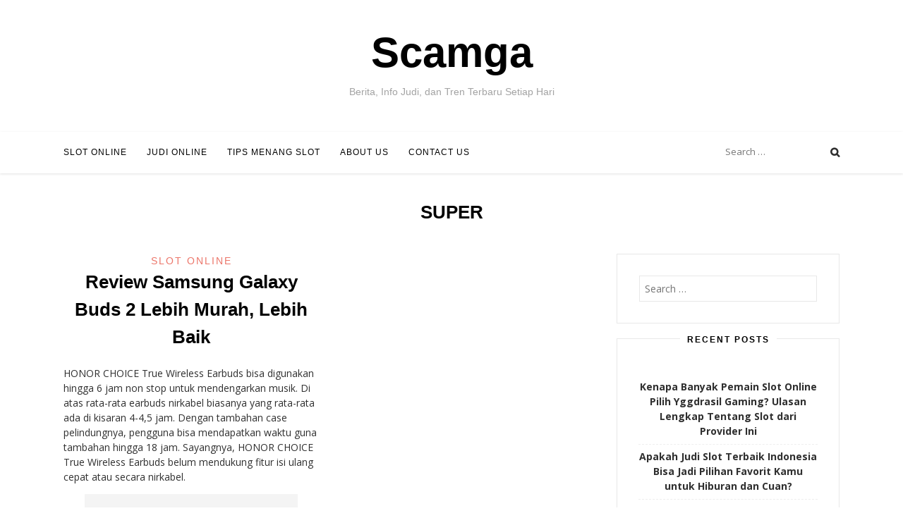

--- FILE ---
content_type: text/html; charset=UTF-8
request_url: https://scamga.org/tag/super/
body_size: 9058
content:
<!DOCTYPE html><html lang="en-US"><head><meta charset="UTF-8"><link rel="preconnect" href="https://fonts.gstatic.com/" crossorigin /><meta name="viewport" content="width=device-width, initial-scale=1, user-scalable=0"><link rel="profile" href="https://gmpg.org/xfn/11"><meta name='robots' content='index, follow, max-image-preview:large, max-snippet:-1, max-video-preview:-1' /><title>super Archives - Scamga</title><link rel="canonical" href="https://scamga.org/tag/super/" /><meta property="og:locale" content="en_US" /><meta property="og:type" content="article" /><meta property="og:title" content="super Archives - Scamga" /><meta property="og:url" content="https://scamga.org/tag/super/" /><meta property="og:site_name" content="Scamga" /><meta name="twitter:card" content="summary_large_image" /> <script type="application/ld+json" class="yoast-schema-graph">{"@context":"https://schema.org","@graph":[{"@type":"CollectionPage","@id":"https://scamga.org/tag/super/","url":"https://scamga.org/tag/super/","name":"super Archives - Scamga","isPartOf":{"@id":"https://scamga.org/#website"},"breadcrumb":{"@id":"https://scamga.org/tag/super/#breadcrumb"},"inLanguage":"en-US"},{"@type":"BreadcrumbList","@id":"https://scamga.org/tag/super/#breadcrumb","itemListElement":[{"@type":"ListItem","position":1,"name":"Home","item":"https://scamga.org/"},{"@type":"ListItem","position":2,"name":"super"}]},{"@type":"WebSite","@id":"https://scamga.org/#website","url":"https://scamga.org/","name":"Scamga","description":"Berita, Info Judi, dan Tren Terbaru Setiap Hari","potentialAction":[{"@type":"SearchAction","target":{"@type":"EntryPoint","urlTemplate":"https://scamga.org/?s={search_term_string}"},"query-input":{"@type":"PropertyValueSpecification","valueRequired":true,"valueName":"search_term_string"}}],"inLanguage":"en-US"}]}</script> <link rel="alternate" type="application/rss+xml" title="Scamga &raquo; Feed" href="https://scamga.org/feed/" /><link rel="alternate" type="application/rss+xml" title="Scamga &raquo; Comments Feed" href="https://scamga.org/comments/feed/" /><link rel="alternate" type="application/rss+xml" title="Scamga &raquo; super Tag Feed" href="https://scamga.org/tag/super/feed/" /><style id='wp-img-auto-sizes-contain-inline-css' type='text/css'>img:is([sizes=auto i],[sizes^="auto," i]){contain-intrinsic-size:3000px 1500px}
/*# sourceURL=wp-img-auto-sizes-contain-inline-css */</style> <script src="[data-uri]" defer type="cdf0e9a17cf01319cd137cca-text/javascript"></script><script data-optimized="1" src="https://scamga.org/wp-content/plugins/litespeed-cache/assets/js/webfontloader.min.js" defer type="cdf0e9a17cf01319cd137cca-text/javascript"></script><link data-optimized="2" rel="stylesheet" href="https://scamga.org/wp-content/litespeed/css/ff796a22675f12d6f72cc3fdfca3dc06.css?ver=4e99a" /><style id='global-styles-inline-css' type='text/css'>:root{--wp--preset--aspect-ratio--square: 1;--wp--preset--aspect-ratio--4-3: 4/3;--wp--preset--aspect-ratio--3-4: 3/4;--wp--preset--aspect-ratio--3-2: 3/2;--wp--preset--aspect-ratio--2-3: 2/3;--wp--preset--aspect-ratio--16-9: 16/9;--wp--preset--aspect-ratio--9-16: 9/16;--wp--preset--color--black: #000000;--wp--preset--color--cyan-bluish-gray: #abb8c3;--wp--preset--color--white: #ffffff;--wp--preset--color--pale-pink: #f78da7;--wp--preset--color--vivid-red: #cf2e2e;--wp--preset--color--luminous-vivid-orange: #ff6900;--wp--preset--color--luminous-vivid-amber: #fcb900;--wp--preset--color--light-green-cyan: #7bdcb5;--wp--preset--color--vivid-green-cyan: #00d084;--wp--preset--color--pale-cyan-blue: #8ed1fc;--wp--preset--color--vivid-cyan-blue: #0693e3;--wp--preset--color--vivid-purple: #9b51e0;--wp--preset--gradient--vivid-cyan-blue-to-vivid-purple: linear-gradient(135deg,rgb(6,147,227) 0%,rgb(155,81,224) 100%);--wp--preset--gradient--light-green-cyan-to-vivid-green-cyan: linear-gradient(135deg,rgb(122,220,180) 0%,rgb(0,208,130) 100%);--wp--preset--gradient--luminous-vivid-amber-to-luminous-vivid-orange: linear-gradient(135deg,rgb(252,185,0) 0%,rgb(255,105,0) 100%);--wp--preset--gradient--luminous-vivid-orange-to-vivid-red: linear-gradient(135deg,rgb(255,105,0) 0%,rgb(207,46,46) 100%);--wp--preset--gradient--very-light-gray-to-cyan-bluish-gray: linear-gradient(135deg,rgb(238,238,238) 0%,rgb(169,184,195) 100%);--wp--preset--gradient--cool-to-warm-spectrum: linear-gradient(135deg,rgb(74,234,220) 0%,rgb(151,120,209) 20%,rgb(207,42,186) 40%,rgb(238,44,130) 60%,rgb(251,105,98) 80%,rgb(254,248,76) 100%);--wp--preset--gradient--blush-light-purple: linear-gradient(135deg,rgb(255,206,236) 0%,rgb(152,150,240) 100%);--wp--preset--gradient--blush-bordeaux: linear-gradient(135deg,rgb(254,205,165) 0%,rgb(254,45,45) 50%,rgb(107,0,62) 100%);--wp--preset--gradient--luminous-dusk: linear-gradient(135deg,rgb(255,203,112) 0%,rgb(199,81,192) 50%,rgb(65,88,208) 100%);--wp--preset--gradient--pale-ocean: linear-gradient(135deg,rgb(255,245,203) 0%,rgb(182,227,212) 50%,rgb(51,167,181) 100%);--wp--preset--gradient--electric-grass: linear-gradient(135deg,rgb(202,248,128) 0%,rgb(113,206,126) 100%);--wp--preset--gradient--midnight: linear-gradient(135deg,rgb(2,3,129) 0%,rgb(40,116,252) 100%);--wp--preset--font-size--small: 13px;--wp--preset--font-size--medium: 20px;--wp--preset--font-size--large: 36px;--wp--preset--font-size--x-large: 42px;--wp--preset--spacing--20: 0.44rem;--wp--preset--spacing--30: 0.67rem;--wp--preset--spacing--40: 1rem;--wp--preset--spacing--50: 1.5rem;--wp--preset--spacing--60: 2.25rem;--wp--preset--spacing--70: 3.38rem;--wp--preset--spacing--80: 5.06rem;--wp--preset--shadow--natural: 6px 6px 9px rgba(0, 0, 0, 0.2);--wp--preset--shadow--deep: 12px 12px 50px rgba(0, 0, 0, 0.4);--wp--preset--shadow--sharp: 6px 6px 0px rgba(0, 0, 0, 0.2);--wp--preset--shadow--outlined: 6px 6px 0px -3px rgb(255, 255, 255), 6px 6px rgb(0, 0, 0);--wp--preset--shadow--crisp: 6px 6px 0px rgb(0, 0, 0);}:where(.is-layout-flex){gap: 0.5em;}:where(.is-layout-grid){gap: 0.5em;}body .is-layout-flex{display: flex;}.is-layout-flex{flex-wrap: wrap;align-items: center;}.is-layout-flex > :is(*, div){margin: 0;}body .is-layout-grid{display: grid;}.is-layout-grid > :is(*, div){margin: 0;}:where(.wp-block-columns.is-layout-flex){gap: 2em;}:where(.wp-block-columns.is-layout-grid){gap: 2em;}:where(.wp-block-post-template.is-layout-flex){gap: 1.25em;}:where(.wp-block-post-template.is-layout-grid){gap: 1.25em;}.has-black-color{color: var(--wp--preset--color--black) !important;}.has-cyan-bluish-gray-color{color: var(--wp--preset--color--cyan-bluish-gray) !important;}.has-white-color{color: var(--wp--preset--color--white) !important;}.has-pale-pink-color{color: var(--wp--preset--color--pale-pink) !important;}.has-vivid-red-color{color: var(--wp--preset--color--vivid-red) !important;}.has-luminous-vivid-orange-color{color: var(--wp--preset--color--luminous-vivid-orange) !important;}.has-luminous-vivid-amber-color{color: var(--wp--preset--color--luminous-vivid-amber) !important;}.has-light-green-cyan-color{color: var(--wp--preset--color--light-green-cyan) !important;}.has-vivid-green-cyan-color{color: var(--wp--preset--color--vivid-green-cyan) !important;}.has-pale-cyan-blue-color{color: var(--wp--preset--color--pale-cyan-blue) !important;}.has-vivid-cyan-blue-color{color: var(--wp--preset--color--vivid-cyan-blue) !important;}.has-vivid-purple-color{color: var(--wp--preset--color--vivid-purple) !important;}.has-black-background-color{background-color: var(--wp--preset--color--black) !important;}.has-cyan-bluish-gray-background-color{background-color: var(--wp--preset--color--cyan-bluish-gray) !important;}.has-white-background-color{background-color: var(--wp--preset--color--white) !important;}.has-pale-pink-background-color{background-color: var(--wp--preset--color--pale-pink) !important;}.has-vivid-red-background-color{background-color: var(--wp--preset--color--vivid-red) !important;}.has-luminous-vivid-orange-background-color{background-color: var(--wp--preset--color--luminous-vivid-orange) !important;}.has-luminous-vivid-amber-background-color{background-color: var(--wp--preset--color--luminous-vivid-amber) !important;}.has-light-green-cyan-background-color{background-color: var(--wp--preset--color--light-green-cyan) !important;}.has-vivid-green-cyan-background-color{background-color: var(--wp--preset--color--vivid-green-cyan) !important;}.has-pale-cyan-blue-background-color{background-color: var(--wp--preset--color--pale-cyan-blue) !important;}.has-vivid-cyan-blue-background-color{background-color: var(--wp--preset--color--vivid-cyan-blue) !important;}.has-vivid-purple-background-color{background-color: var(--wp--preset--color--vivid-purple) !important;}.has-black-border-color{border-color: var(--wp--preset--color--black) !important;}.has-cyan-bluish-gray-border-color{border-color: var(--wp--preset--color--cyan-bluish-gray) !important;}.has-white-border-color{border-color: var(--wp--preset--color--white) !important;}.has-pale-pink-border-color{border-color: var(--wp--preset--color--pale-pink) !important;}.has-vivid-red-border-color{border-color: var(--wp--preset--color--vivid-red) !important;}.has-luminous-vivid-orange-border-color{border-color: var(--wp--preset--color--luminous-vivid-orange) !important;}.has-luminous-vivid-amber-border-color{border-color: var(--wp--preset--color--luminous-vivid-amber) !important;}.has-light-green-cyan-border-color{border-color: var(--wp--preset--color--light-green-cyan) !important;}.has-vivid-green-cyan-border-color{border-color: var(--wp--preset--color--vivid-green-cyan) !important;}.has-pale-cyan-blue-border-color{border-color: var(--wp--preset--color--pale-cyan-blue) !important;}.has-vivid-cyan-blue-border-color{border-color: var(--wp--preset--color--vivid-cyan-blue) !important;}.has-vivid-purple-border-color{border-color: var(--wp--preset--color--vivid-purple) !important;}.has-vivid-cyan-blue-to-vivid-purple-gradient-background{background: var(--wp--preset--gradient--vivid-cyan-blue-to-vivid-purple) !important;}.has-light-green-cyan-to-vivid-green-cyan-gradient-background{background: var(--wp--preset--gradient--light-green-cyan-to-vivid-green-cyan) !important;}.has-luminous-vivid-amber-to-luminous-vivid-orange-gradient-background{background: var(--wp--preset--gradient--luminous-vivid-amber-to-luminous-vivid-orange) !important;}.has-luminous-vivid-orange-to-vivid-red-gradient-background{background: var(--wp--preset--gradient--luminous-vivid-orange-to-vivid-red) !important;}.has-very-light-gray-to-cyan-bluish-gray-gradient-background{background: var(--wp--preset--gradient--very-light-gray-to-cyan-bluish-gray) !important;}.has-cool-to-warm-spectrum-gradient-background{background: var(--wp--preset--gradient--cool-to-warm-spectrum) !important;}.has-blush-light-purple-gradient-background{background: var(--wp--preset--gradient--blush-light-purple) !important;}.has-blush-bordeaux-gradient-background{background: var(--wp--preset--gradient--blush-bordeaux) !important;}.has-luminous-dusk-gradient-background{background: var(--wp--preset--gradient--luminous-dusk) !important;}.has-pale-ocean-gradient-background{background: var(--wp--preset--gradient--pale-ocean) !important;}.has-electric-grass-gradient-background{background: var(--wp--preset--gradient--electric-grass) !important;}.has-midnight-gradient-background{background: var(--wp--preset--gradient--midnight) !important;}.has-small-font-size{font-size: var(--wp--preset--font-size--small) !important;}.has-medium-font-size{font-size: var(--wp--preset--font-size--medium) !important;}.has-large-font-size{font-size: var(--wp--preset--font-size--large) !important;}.has-x-large-font-size{font-size: var(--wp--preset--font-size--x-large) !important;}
/*# sourceURL=global-styles-inline-css */</style><style id='classic-theme-styles-inline-css' type='text/css'>/*! This file is auto-generated */
.wp-block-button__link{color:#fff;background-color:#32373c;border-radius:9999px;box-shadow:none;text-decoration:none;padding:calc(.667em + 2px) calc(1.333em + 2px);font-size:1.125em}.wp-block-file__button{background:#32373c;color:#fff;text-decoration:none}
/*# sourceURL=/wp-includes/css/classic-themes.min.css */</style><style id='admin-bar-inline-css' type='text/css'>/* Hide CanvasJS credits for P404 charts specifically */
    #p404RedirectChart .canvasjs-chart-credit {
        display: none !important;
    }
    
    #p404RedirectChart canvas {
        border-radius: 6px;
    }

    .p404-redirect-adminbar-weekly-title {
        font-weight: bold;
        font-size: 14px;
        color: #fff;
        margin-bottom: 6px;
    }

    #wpadminbar #wp-admin-bar-p404_free_top_button .ab-icon:before {
        content: "\f103";
        color: #dc3545;
        top: 3px;
    }
    
    #wp-admin-bar-p404_free_top_button .ab-item {
        min-width: 80px !important;
        padding: 0px !important;
    }
    
    /* Ensure proper positioning and z-index for P404 dropdown */
    .p404-redirect-adminbar-dropdown-wrap { 
        min-width: 0; 
        padding: 0;
        position: static !important;
    }
    
    #wpadminbar #wp-admin-bar-p404_free_top_button_dropdown {
        position: static !important;
    }
    
    #wpadminbar #wp-admin-bar-p404_free_top_button_dropdown .ab-item {
        padding: 0 !important;
        margin: 0 !important;
    }
    
    .p404-redirect-dropdown-container {
        min-width: 340px;
        padding: 18px 18px 12px 18px;
        background: #23282d !important;
        color: #fff;
        border-radius: 12px;
        box-shadow: 0 8px 32px rgba(0,0,0,0.25);
        margin-top: 10px;
        position: relative !important;
        z-index: 999999 !important;
        display: block !important;
        border: 1px solid #444;
    }
    
    /* Ensure P404 dropdown appears on hover */
    #wpadminbar #wp-admin-bar-p404_free_top_button .p404-redirect-dropdown-container { 
        display: none !important;
    }
    
    #wpadminbar #wp-admin-bar-p404_free_top_button:hover .p404-redirect-dropdown-container { 
        display: block !important;
    }
    
    #wpadminbar #wp-admin-bar-p404_free_top_button:hover #wp-admin-bar-p404_free_top_button_dropdown .p404-redirect-dropdown-container {
        display: block !important;
    }
    
    .p404-redirect-card {
        background: #2c3338;
        border-radius: 8px;
        padding: 18px 18px 12px 18px;
        box-shadow: 0 2px 8px rgba(0,0,0,0.07);
        display: flex;
        flex-direction: column;
        align-items: flex-start;
        border: 1px solid #444;
    }
    
    .p404-redirect-btn {
        display: inline-block;
        background: #dc3545;
        color: #fff !important;
        font-weight: bold;
        padding: 5px 22px;
        border-radius: 8px;
        text-decoration: none;
        font-size: 17px;
        transition: background 0.2s, box-shadow 0.2s;
        margin-top: 8px;
        box-shadow: 0 2px 8px rgba(220,53,69,0.15);
        text-align: center;
        line-height: 1.6;
    }
    
    .p404-redirect-btn:hover {
        background: #c82333;
        color: #fff !important;
        box-shadow: 0 4px 16px rgba(220,53,69,0.25);
    }
    
    /* Prevent conflicts with other admin bar dropdowns */
    #wpadminbar .ab-top-menu > li:hover > .ab-item,
    #wpadminbar .ab-top-menu > li.hover > .ab-item {
        z-index: auto;
    }
    
    #wpadminbar #wp-admin-bar-p404_free_top_button:hover > .ab-item {
        z-index: 999998 !important;
    }
    
/*# sourceURL=admin-bar-inline-css */</style> <script type="cdf0e9a17cf01319cd137cca-text/javascript" src="https://scamga.org/wp-includes/js/jquery/jquery.min.js" id="jquery-core-js"></script> <script data-optimized="1" type="cdf0e9a17cf01319cd137cca-text/javascript" src="https://scamga.org/wp-content/litespeed/js/af0545e7b533d810b2bbf0053dbb5547.js?ver=b5547" id="jquery-migrate-js" defer data-deferred="1"></script> <link rel="https://api.w.org/" href="https://scamga.org/wp-json/" /><link rel="alternate" title="JSON" type="application/json" href="https://scamga.org/wp-json/wp/v2/tags/558" /><link rel="EditURI" type="application/rsd+xml" title="RSD" href="https://scamga.org/xmlrpc.php?rsd" /><meta name="generator" content="WordPress 6.9" /><link rel="icon" href="https://scamga.org/wp-content/uploads/2024/08/cropped-scamga-32x32.png" sizes="32x32" /><link rel="icon" href="https://scamga.org/wp-content/uploads/2024/08/cropped-scamga-192x192.png" sizes="192x192" /><link rel="apple-touch-icon" href="https://scamga.org/wp-content/uploads/2024/08/cropped-scamga-180x180.png" /><meta name="msapplication-TileImage" content="https://scamga.org/wp-content/uploads/2024/08/cropped-scamga-270x270.png" /></head><body class="archive tag tag-super tag-558 wp-theme-sister"><div id="page" class="hfeed site">
<a class="skip-link screen-reader-text" href="#content">Skip to content</a><div class="site-logo"></div><div class="site-branding"><h1 class="site-title"><a href="https://scamga.org/" rel="home">Scamga</a></h1><h2 class="site-description">Berita, Info Judi, dan Tren Terbaru Setiap Hari</h2></div><header id="masthead" class="site-header" role="banner"><div class="container"><nav id="site-navigation" class="main-navigation" role="navigation">
<button class="menu-toggle" aria-controls="primary-menu" aria-expanded="false">Menu</button><div class="menu-main-menu-container"><ul id="primary-menu" class="menu"><li id="menu-item-15" class="menu-item menu-item-type-taxonomy menu-item-object-category menu-item-15"><a href="https://scamga.org/category/slot-online/">Slot Online</a></li><li id="menu-item-16" class="menu-item menu-item-type-taxonomy menu-item-object-category menu-item-16"><a href="https://scamga.org/category/judi-online/">Judi Online</a></li><li id="menu-item-17" class="menu-item menu-item-type-taxonomy menu-item-object-category menu-item-17"><a href="https://scamga.org/category/tips-menang-slot/">Tips Menang Slot</a></li><li id="menu-item-1505" class="menu-item menu-item-type-post_type menu-item-object-page menu-item-1505"><a href="https://scamga.org/about-us/">About Us</a></li><li id="menu-item-1506" class="menu-item menu-item-type-post_type menu-item-object-page menu-item-1506"><a href="https://scamga.org/contact-us/">Contact Us</a></li></ul></div></nav><div class="site-top"><div class="search-top"><form role="search" method="get" class="search-form" action="https://scamga.org/">
<label>
<span class="screen-reader-text">Search for:</span>
<input type="search" class="search-field" placeholder="Search &hellip;" value="" name="s" />
</label>
<input type="submit" class="search-submit" value="Search" /></form>					<span class="site-search"></span></div></div></div></header><div class="container"><div id="content" class="site-content"><header class="page-header"><h1 class="page-title">super</h1></header><div id="primary" class="content-area"><main id="main" class="site-main" role="main"><article id="post-794" class="post-794 post type-post status-publish format-standard hentry category-slot-online tag-excellent tag-freebuds tag-huawei tag-light tag-review tag-sound tag-super"><header class="entry-header"><div class="cat-links"> <a href="https://scamga.org/category/slot-online/" rel="category tag">Slot Online</a></div><h1 class="entry-title"><a href="https://scamga.org/review-samsung-galaxy-buds-2-lebih-murah-lebih-baik/" rel="bookmark">Review Samsung Galaxy Buds 2 Lebih Murah, Lebih Baik</a></h1></header><div class="entry-content"><p>HONOR CHOICE True Wireless Earbuds bisa digunakan hingga 6 jam non stop untuk mendengarkan musik. Di atas rata-rata earbuds nirkabel biasanya yang rata-rata ada di kisaran 4-4,5 jam. Dengan tambahan case pelindungnya, pengguna bisa mendapatkan waktu guna tambahan hingga 18 jam. Sayangnya, HONOR CHOICE True Wireless Earbuds belum mendukung fitur isi ulang cepat atau secara nirkabel.<br />
<img decoding="async" class='aligncenter' style='display: block;margin-left:auto;margin-right:auto;' src="https://scamga.org/wp-content/uploads/2022/11/Does-iPhone-12-mini-have-headphone-jack.jpg" width="302px" alt="iphone earbuds review"/><br />
Headset ini mempunyai 3.5mm audio jack supaya mudah dipasangkan dengan aneka gadget yang miliki audio jack yang sama. Kamu tak butuh lagi membawa headset yang berbeda-beda untuk smartphone, tablet, dan mp3 player. Earpods dibekali dengan built in mikrofon supaya bisa dipakai lakukan panggilan dan bisa digunakan mengontrol musik dan video playback. Earpods dirancang untuk jadi saingan berasal dari headphone high-end yang harganya lebih dari ratusan dolar. Dibandrol Rp 2 jutaan earbuds ini kami nilai tidak cocok untuk semua orang dan jika Anda salah satu yang tidak suka ujung silikon di telinga Anda, maka FreeBuds 4 adalah pilihan yang layak.</p><h2>Rekomendasi Earphone Wireless Paling Baik (terbaru</h2><p>Selain itu, produk ini juga memungkinkan Anda menggunakan manfaat non-bluetooth karena ditambah port jack audio 3.5 mm. Port ini bisa digunakan untuk meletakkan microphone universal untuk laksanakan panggilan. Semakin berkwalitas driver yang dipakai maka mutu audionya pun juga bagus. Berbeda bersama dengan stereo headset, type headset ini kebanyakan cuma digunakan untuk bikin atau menerima panggilan nada, supaya kurang cocok ketika digunakan untuk mendengarkan musik atau podcast.<br />
Apabila Anda rutin laksanakan panggilan untuk keperluan usaha, pakailah headset bluetooth tipe one ear. Neck type lebih cocok untuk berolahraga, namun tipe headphone menjamin nada tanpa bocor keluar. Bila ingin lebih nyaman dan praktis, tipe complete separation sangat direkomendasikan. Headset ini dipersenjatai fitur 14 in 1 Touch Sensor yang artinya Anda hanya perlu mengaktifkan satu sensor untuk memanggil asisten virtual Siri guna mengatur 14 fungsi kontrol. Tak berhenti di situ, kedua earbuds-nya telah ditambah mikrofon yang akan melindungi kualitas suara Anda saat melakukan panggilan maupun waktu online gaming.</p><h3>Halaman Selanjutnya: Audio Dan Baterai</h3><p>Kadang panel sentuhnya terlalu sensitif, kadang juga kurang responsif. Karena ruang kontrolnya yang terbatas, kadang waktu ingin memperbaiki posisi buds malah tidak sengaja menyentuh panel kontrolnya. H1 yang diklaim lebih hemat daya baterai, dan dukungan asisten virtual Siri tanpa harus menekan tombol. Dengan pilihan warna yang didominasi hitam bersama aksen warna emas. Yang berfungsi untuk memutar, jeda, melewati musik, dan menjawab panggilan saat bepergian.<br />
Saya pribadi pilih Nothing Ear 1 sepatutnya saya pilih Galaxy Z Flip3. Smartphone tersebut bukanlah yang paling baik di kelas harganya, punya baterai boros &#038; kamera biasa saja, misalnya. Tapi kekurangan tersebut saya terima atas perbedaan yang dibawanya. Dalam web resminya, Nothing cuma menyebutkan durasi penggunaan hingga 5 jam dan total waktu 34 jam bersama case. Ketika saja uji dengan mengaktifkan ANC dan volume melebihi 70%, Nothing Ear 1 bisa bertahan sampai kurang lebih 4,5 jam sebelum saat selanjutnya benar-benar habis. Selain itu, ada opsi double-tap, triple-tap serta tap &#038; hold yang bisa digunakan untuk kendali musik, mengaktifkan ANC atau memanggil asisten suara seperti Google Assistant.</p><h2>Airpods (generasi Ke- Spesifikasi Tehnis</h2><p>Mereka mengklaim bahwa susunan TWS ini udah diatur sedemikian rupa oleh Xiaomi Sound Lab. Drivernya berukuran 6mm yang dinamis dan berkesinambungan memberikan aluran tenaga untuk suara yang dikeluarkan. Masa hidupnya mencapai 8 jam dan juga dapat mencapai 30 jam dengan pertolongan charging case. Cukup isi 15 menit, kamu bisa menggunakan TWS ini untuk 1 jam. Elite 75t juga tahan dari debu dan air sehingga konsisten tenang dipakai kala berolahraga, terhitung ketika berenang.<br />
Ada bermacam pilihan brand bersama dengan tipe TWS yang menarik di sini dan bisa kamu sesuaikan dengan kebutuhan. Pengguna yang belum punya kebiasaan mungkin dapat sedikit ada masalah karena perbedaan durasi menekan panel maka bakal tidak sama kegunaan yang dihasilkan. Misalnya, menyentuh selama satu detik, lagu yang sedang diputar akan mati. Tapi, bila menyentuh panel sedikit lebih lama, bakal terputar lagu selanjutnya.&hellip;</p></div><footer class="entry-footer"><div class="entry-meta">
<span class="posted-on"><time class="entry-date published" datetime="2022-09-25T10:03:00+07:00">September 25, 2022</time><time class="updated" datetime="2022-11-05T09:39:20+07:00">November 5, 2022</time></span><span class="byline"> by <span class="author vcard"><a class="url fn n" href="https://scamga.org/author/loganstewart/">Logan Stewart</a></span></span></div></footer></article></main></div><div id="secondary" class="widget-area" role="complementary"><aside id="search-2" class="widget widget_search"><form role="search" method="get" class="search-form" action="https://scamga.org/">
<label>
<span class="screen-reader-text">Search for:</span>
<input type="search" class="search-field" placeholder="Search &hellip;" value="" name="s" />
</label>
<input type="submit" class="search-submit" value="Search" /></form></aside><aside id="recent-posts-4" class="widget widget_recent_entries"><h2 class="widget-title">Recent Posts</h2><ul><li>
<a href="https://scamga.org/kenapa-banyak-pemain-slot-online-pilih-yggdrasil-gaming-ulasan-lengkap-tentang-slot-dari-provider-ini/">Kenapa Banyak Pemain Slot Online Pilih Yggdrasil Gaming? Ulasan Lengkap Tentang Slot dari Provider Ini</a></li><li>
<a href="https://scamga.org/apakah-judi-slot-terbaik-indonesia-bisa-jadi-pilihan-favorit-kamu-untuk-hiburan-dan-cuan/">Apakah Judi Slot Terbaik Indonesia Bisa Jadi Pilihan Favorit Kamu untuk Hiburan dan Cuan?</a></li><li>
<a href="https://scamga.org/rtp-slot-pyramid-king-pragmatic-play-panduan-lengkap-untuk-menang-lebih-banyak/">RTP Slot Pyramid King Pragmatic Play: Panduan Lengkap untuk Menang Lebih Banyak</a></li><li>
<a href="https://scamga.org/kenapa-banyak-pemain-suka-main-slot-gacor-betsoft-dan-cara-maksimalkan-peluang-menang/">Kenapa Banyak Pemain Suka Main Slot Gacor Betsoft dan Cara Maksimalkan Peluang Menang</a></li><li>
<a href="https://scamga.org/bagaimana-slot-bulanan-bisa-jadi-pilihan-tepat-untuk-mengatur-keuangan-dan-hiburan-kamu/">Bagaimana Slot Bulanan Bisa Jadi Pilihan Tepat untuk Mengatur Keuangan dan Hiburan Kamu</a></li></ul></aside><aside id="archives-2" class="widget widget_archive"><h2 class="widget-title">Archives</h2><ul><li><a href='https://scamga.org/2026/01/'>January 2026</a></li><li><a href='https://scamga.org/2025/12/'>December 2025</a></li><li><a href='https://scamga.org/2025/11/'>November 2025</a></li><li><a href='https://scamga.org/2025/10/'>October 2025</a></li><li><a href='https://scamga.org/2025/09/'>September 2025</a></li><li><a href='https://scamga.org/2025/08/'>August 2025</a></li><li><a href='https://scamga.org/2025/07/'>July 2025</a></li><li><a href='https://scamga.org/2025/06/'>June 2025</a></li><li><a href='https://scamga.org/2025/05/'>May 2025</a></li><li><a href='https://scamga.org/2025/04/'>April 2025</a></li><li><a href='https://scamga.org/2025/03/'>March 2025</a></li><li><a href='https://scamga.org/2025/02/'>February 2025</a></li><li><a href='https://scamga.org/2025/01/'>January 2025</a></li><li><a href='https://scamga.org/2024/12/'>December 2024</a></li><li><a href='https://scamga.org/2024/11/'>November 2024</a></li><li><a href='https://scamga.org/2024/10/'>October 2024</a></li><li><a href='https://scamga.org/2024/09/'>September 2024</a></li><li><a href='https://scamga.org/2024/08/'>August 2024</a></li><li><a href='https://scamga.org/2024/07/'>July 2024</a></li><li><a href='https://scamga.org/2024/06/'>June 2024</a></li><li><a href='https://scamga.org/2024/05/'>May 2024</a></li><li><a href='https://scamga.org/2024/04/'>April 2024</a></li><li><a href='https://scamga.org/2024/03/'>March 2024</a></li><li><a href='https://scamga.org/2024/02/'>February 2024</a></li><li><a href='https://scamga.org/2024/01/'>January 2024</a></li><li><a href='https://scamga.org/2023/12/'>December 2023</a></li><li><a href='https://scamga.org/2023/11/'>November 2023</a></li><li><a href='https://scamga.org/2023/10/'>October 2023</a></li><li><a href='https://scamga.org/2023/09/'>September 2023</a></li><li><a href='https://scamga.org/2023/08/'>August 2023</a></li><li><a href='https://scamga.org/2023/07/'>July 2023</a></li><li><a href='https://scamga.org/2023/06/'>June 2023</a></li><li><a href='https://scamga.org/2023/05/'>May 2023</a></li><li><a href='https://scamga.org/2023/04/'>April 2023</a></li><li><a href='https://scamga.org/2023/03/'>March 2023</a></li><li><a href='https://scamga.org/2023/02/'>February 2023</a></li><li><a href='https://scamga.org/2023/01/'>January 2023</a></li><li><a href='https://scamga.org/2022/12/'>December 2022</a></li><li><a href='https://scamga.org/2022/11/'>November 2022</a></li><li><a href='https://scamga.org/2022/10/'>October 2022</a></li><li><a href='https://scamga.org/2022/09/'>September 2022</a></li><li><a href='https://scamga.org/2022/08/'>August 2022</a></li><li><a href='https://scamga.org/2022/07/'>July 2022</a></li><li><a href='https://scamga.org/2022/05/'>May 2022</a></li><li><a href='https://scamga.org/2022/04/'>April 2022</a></li><li><a href='https://scamga.org/2022/03/'>March 2022</a></li><li><a href='https://scamga.org/2022/02/'>February 2022</a></li></ul></aside><aside id="custom_html-4" class="widget_text widget widget_custom_html"><h2 class="widget-title">Latest News</h2><div class="textwidget custom-html-widget"><p><a href="https://essaydune.com/">BATMANTOTO</a></p><p><a href="https://davidkimforca.com/meet-david/">slot online</a></p><p><a href="https://www.honumaui.com/menu/">slot gacor</a></p><p><a href="https://www.portugalemlondres.org/">slot gacor hari ini</a></p><p><a href="https://georgemasonlawreview.org/">Judi slot</a></p></div></aside></div></div></div><footer id="colophon" class="site-footer" role="contentinfo"><div class="site-footer-wrap"><div class="container"><div class="site-info"><a href="http://wordpress.org/">Proudly powered by WordPress</a>
<span class="sep"> | </span>
Theme: Sister by <a href="http://hustlestock.com" rel="designer">hustlestock</a>.</div></div></div></footer></div> <script type="speculationrules">{"prefetch":[{"source":"document","where":{"and":[{"href_matches":"/*"},{"not":{"href_matches":["/wp-*.php","/wp-admin/*","/wp-content/uploads/*","/wp-content/*","/wp-content/plugins/*","/wp-content/themes/sister/*","/*\\?(.+)"]}},{"not":{"selector_matches":"a[rel~=\"nofollow\"]"}},{"not":{"selector_matches":".no-prefetch, .no-prefetch a"}}]},"eagerness":"conservative"}]}</script> <a href="#top" class="smoothup" title="Back to top"><i class="fa fa-arrow-circle-up fa-2x" aria-hidden="true"></i>
</a> <script data-optimized="1" type="cdf0e9a17cf01319cd137cca-text/javascript" src="https://scamga.org/wp-content/litespeed/js/79c71604dd9fa684d0c43c40ae7fcd7a.js?ver=fcd7a" id="sister-imageloaded-js" defer data-deferred="1"></script> <script data-optimized="1" type="cdf0e9a17cf01319cd137cca-text/javascript" src="https://scamga.org/wp-content/litespeed/js/308e15beb0f4fd5d093dcb10df91d1ed.js?ver=1d1ed" id="sister-navigation-js" defer data-deferred="1"></script> <script data-optimized="1" type="cdf0e9a17cf01319cd137cca-text/javascript" src="https://scamga.org/wp-content/litespeed/js/9a88f3a8b7ef1ec9c2a3afbf36e4b696.js?ver=4b696" id="sister-sticky-js" defer data-deferred="1"></script> <script data-optimized="1" type="cdf0e9a17cf01319cd137cca-text/javascript" src="https://scamga.org/wp-content/litespeed/js/4d5e67fcd7cd603fa75788bed8e97419.js?ver=97419" id="sister-fitvids-js" defer data-deferred="1"></script> <script data-optimized="1" type="cdf0e9a17cf01319cd137cca-text/javascript" src="https://scamga.org/wp-content/litespeed/js/0df29ee1616827c29c4fed0252bfc2cd.js?ver=fc2cd" id="sister-scripts-js" defer data-deferred="1"></script> <script src="/cdn-cgi/scripts/7d0fa10a/cloudflare-static/rocket-loader.min.js" data-cf-settings="cdf0e9a17cf01319cd137cca-|49" defer></script><script defer src="https://static.cloudflareinsights.com/beacon.min.js/vcd15cbe7772f49c399c6a5babf22c1241717689176015" integrity="sha512-ZpsOmlRQV6y907TI0dKBHq9Md29nnaEIPlkf84rnaERnq6zvWvPUqr2ft8M1aS28oN72PdrCzSjY4U6VaAw1EQ==" data-cf-beacon='{"version":"2024.11.0","token":"48d8f3f739ff4a019acabc5bbd9e46e0","r":1,"server_timing":{"name":{"cfCacheStatus":true,"cfEdge":true,"cfExtPri":true,"cfL4":true,"cfOrigin":true,"cfSpeedBrain":true},"location_startswith":null}}' crossorigin="anonymous"></script>
</body></html>
<!-- Page optimized by LiteSpeed Cache @2026-01-30 22:40:41 -->

<!-- Page cached by LiteSpeed Cache 7.7 on 2026-01-30 22:40:40 -->